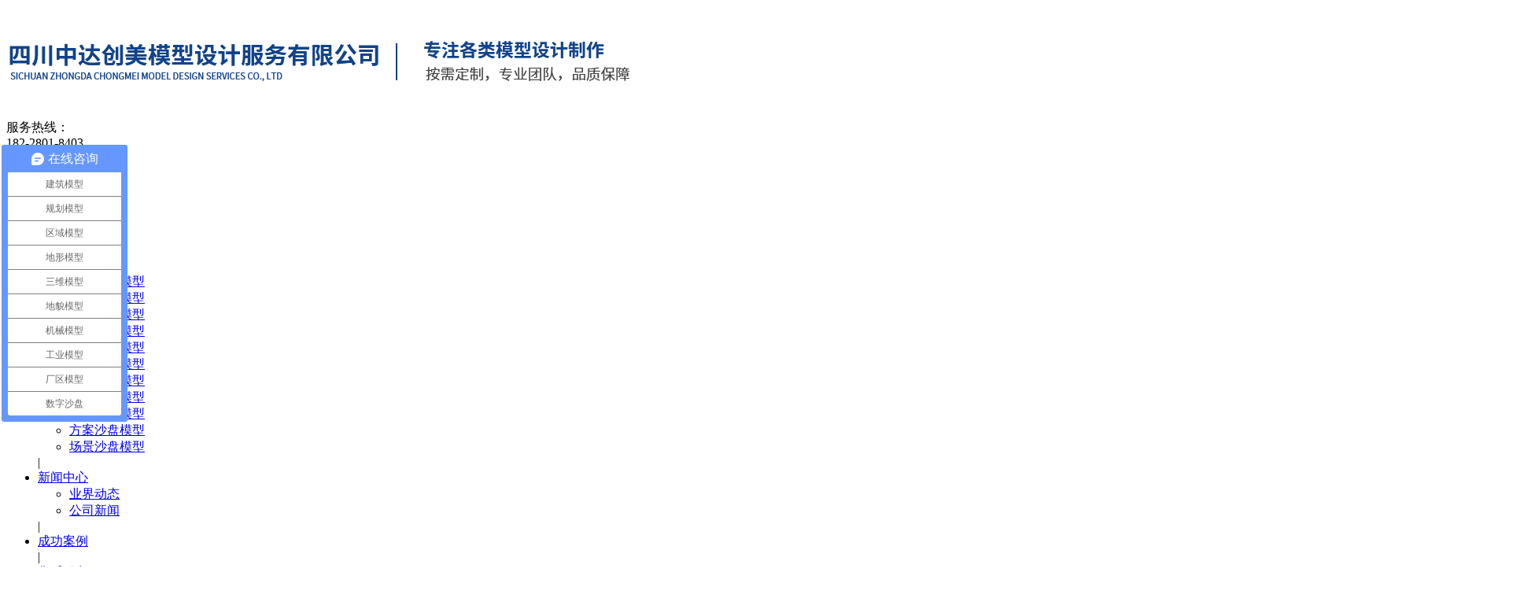

--- FILE ---
content_type: text/html; charset=utf-8
request_url: http://zdcmmx.com/index.php?m=content&c=index&a=show&catid=74&id=505
body_size: 29099
content:
<!DOCTYPE html>
<html lang=zh-cn">

<head>
    <meta charset="UTF-8">
    <meta name="viewport" content="width=device-width, initial-scale=1.0">
    <meta http-equiv="X-UA-Compatible" content="ie=edge">
    <title>德阳东方电气氢能源沙盘模型 - 新氢能源模型 - 建筑模型定制|楼盘模型|四川中达创美模型设计服务有限公司</title>
    <meta name="keywords" content="氢能源沙盘模型">
    <meta name="description" content="四川德阳东方电气氢能源沙盘模型  制作尺寸1.5米*2.5米  制作公司：四川中达创美模型设计服务有限公司">
    <meta name="renderer" content="webkit">
        <link href="/phpcms/templates/default/pc/skin/css/left.css" rel="stylesheet">
        <link href="/phpcms/templates/default/pc/skin/css/index.css" rel="stylesheet">
    <link href="/phpcms/templates/default/pc/skin/css/animate.min.css" rel="stylesheet">
    <link href="/phpcms/templates/default/pc/skin/css/idangerous.swiper.min.css" rel="stylesheet">
    <script src="/phpcms/templates/default/pc/skin/js/jquery.min.js"></script>
    <script src="/phpcms/templates/default/pc/skin/js/wow.min.js"></script>
    <script type="text/javascript" src="/phpcms/templates/default/pc/skin/js/common.js"></script>
    <script type="text/javascript" src="/phpcms/templates/default/pc/skin/js/tool.js"></script>
    <script src="/phpcms/templates/default/pc/skin/js/idangerous.swiper.min.js"></script>
    <!--[if ! IE 10]>
    <script src="https://cdn.staticfile.org/respond.js/1.4.2/respond.min.js"></script>
    <script src="https://cdn.staticfile.org/html5shiv/r29/html5.min.js"></script>
    <script type="text/javascript" src="/phpcms/templates/default/pc/skin/js/bgimg.js"></script>
    <![endif]-->
</head>

<body>
        <!-- 读取在首页显示的栏目isindexcol = 1 or 2 -->
            <!-- ******次出现的单网页，图片模型和文章模型取他们的id -->
        <div class="header">
        <div class="c-container">
            <div class="h-left pull-left">
                                <a href="/"><img src="/uploadfile/2021/0924/20210924021215487.png" alt=""></a>
            </div>
            <div class="pull-right tel wow fadeIn">
                                <span><img src="/phpcms/templates/default/pc/skin/images/tel.png" alt="">服务热线：</span>
                <div class="number">182-2801-8403</div>
            </div>

            <div class="clear"></div>
        </div>
    </div>
    <div class="c-full h-nav">
        <div class="c-container text-center">
            <div class="hd-nav">
                                <ul class="nav-f">
                    <li><a href="/" class="top-a">首页</a></li>|
                                        <li><a href="/index.php?m=content&c=index&a=lists&catid=19" class="top-a">关于我们</a>
                                                <ul class="nav-1">
                                                                                    <li><a href="/index.php?m=content&c=index&a=lists&catid=43">公司简介</a>
                                                            </li>
                                                                                                                <li><a href="/index.php?m=content&c=index&a=lists&catid=34">企业文化</a>
                                                            </li>
                                                                                </ul>
                                            </li>|
                                        <li><a href="/index.php?m=content&c=index&a=lists&catid=8" class="top-a">产品展示</a>
                                                <ul class="nav-1">
                                                                                    <li><a href="/index.php?m=content&c=index&a=lists&catid=69">地产沙盘模型</a>
                                                            </li>
                                                                                                                <li><a href="/index.php?m=content&c=index&a=lists&catid=70">规划沙盘模型</a>
                                                            </li>
                                                                                                                <li><a href="/index.php?m=content&c=index&a=lists&catid=71">户型沙盘模型</a>
                                                            </li>
                                                                                                                <li><a href="/index.php?m=content&c=index&a=lists&catid=72">区位沙盘模型</a>
                                                            </li>
                                                                                                                <li><a href="/index.php?m=content&c=index&a=lists&catid=73">地形沙盘模型</a>
                                                            </li>
                                                                                                                <li><a href="/index.php?m=content&c=index&a=lists&catid=74">工业机械模型</a>
                                                            </li>
                                                                                                                <li><a href="/index.php?m=content&c=index&a=lists&catid=75">新氢能源模型</a>
                                                            </li>
                                                                                                                <li><a href="/index.php?m=content&c=index&a=lists&catid=76">路桥沙盘模型</a>
                                                            </li>
                                                                                                                <li><a href="/index.php?m=content&c=index&a=lists&catid=77">科技沙盘模型</a>
                                                            </li>
                                                                                                                <li><a href="/index.php?m=content&c=index&a=lists&catid=78">方案沙盘模型</a>
                                                            </li>
                                                                                                                <li><a href="/index.php?m=content&c=index&a=lists&catid=84">场景沙盘模型</a>
                                                            </li>
                                                                                </ul>
                                            </li>|
                                        <li><a href="/index.php?m=content&c=index&a=lists&catid=28" class="top-a">新闻中心</a>
                                                <ul class="nav-1">
                                                                                    <li><a href="/index.php?m=content&c=index&a=lists&catid=31">业界动态</a>
                                                            </li>
                                                                                                                <li><a href="/index.php?m=content&c=index&a=lists&catid=32">公司新闻</a>
                                                            </li>
                                                                                </ul>
                                            </li>|
                                        <li><a href="/index.php?m=content&c=index&a=lists&catid=68" class="top-a">成功案例</a>
                                            </li>|
                                        <li><a href="/index.php?m=content&c=index&a=lists&catid=67" class="top-a">售后服务</a>
                                            </li>|
                                        <li><a href="/index.php?m=content&c=index&a=lists&catid=20" class="top-a">联系我们</a>
                                                <ul class="nav-1">
                                                                                    <li><a href="/index.php?m=content&c=index&a=lists&catid=82">在线留言</a>
                                                            </li>
                                                                                </ul>
                                            </li>|
                                    </ul>
            </div>
        </div>
    </div>
    <div class="banner-box">
        <div class="swiper-container" style="width: ****;height: ****;">
            <div class="swiper-wrapper">
                                                <div class="swiper-slide">
                    <img src="/uploadfile/2021/0927/20210927050701644.jpg" alt="">
                </div>
                                <div class="swiper-slide">
                    <img src="/uploadfile/2021/1011/20211011055310421.jpg" alt="">
                </div>
                            </div>
        </div>
    </div>
    <script>
        var mySwiper = new Swiper('.swiper-container', {
            loop: true,
            autoplay: 3000,
            speed: 1800,
            autoplayDisableOnInteraction: false,
            calculateHeight: true,
        })
    </script><script language="javascript">
    $(function () {
        $(".small").click(function () {
            $("#textarea").css('font-size', '12px');
        });
        $(".big").click(function () {
            $("#textarea").css('font-size', '14px');
        });
    });
</script>
<div id="main">
    <div id="main_left">
        <script type="text/javascript">
	$(function () {
		/*左侧导航*/
		if (!$(".left_nav").find("li").html())
			$(".left_nav").hide();
		$(".left_nav li").find("ul").prev().addClass("icon");
		$(".left_nav li ul").find(".highlight").parent().parent().first().find("a").addClass("on");
		//如果子栏目显示，则箭头向下
		$(".left_nav li span").toggle(function () {
			if ($(this).parent().children("ul").html()) {
				$(this).parent().children("a").addClass("on");
				$(this).children("a").addClass("on");
				$(this).parent().children("ul").stop(true, true).slideDown(500);
			} else {
				window.location.href = $(this).parent().children("a").attr("href");
			}
		}, function () {
			if ($(this).parent().children("ul").html()) {
				$(this).parent().children("a").removeClass("on");
				$(this).children("a").removeClass("on");
				$(this).parent().children("ul").stop(true, true).slideUp(500);
			}
		})
		$(".highlight").parent().stop(true, true).slideDown(500);
		//选取含有.highlight元素的上级栏目
	})
</script>

<!-- 留言、搜索没有$catid值会报错	-->

<div class="catname">
	<div class="dir">products</div>
	<div class="zh">产品展示</div>
</div>
<div class="left_nav">
	<ul>
						<li>
			 <a
				 href="/index.php?m=content&c=index&a=lists&catid=69" <a href="/index.php?m=content&c=index&a=lists&catid=69" >地产沙盘模型 </a> 	</li>
						<li>
			 <a
				 href="/index.php?m=content&c=index&a=lists&catid=70" <a href="/index.php?m=content&c=index&a=lists&catid=70" >规划沙盘模型 </a> 	</li>
						<li>
			 <a
				 href="/index.php?m=content&c=index&a=lists&catid=71" <a href="/index.php?m=content&c=index&a=lists&catid=71" >户型沙盘模型 </a> 	</li>
						<li>
			 <a
				 href="/index.php?m=content&c=index&a=lists&catid=72" <a href="/index.php?m=content&c=index&a=lists&catid=72" >区位沙盘模型 </a> 	</li>
						<li>
			 <a
				 href="/index.php?m=content&c=index&a=lists&catid=73" <a href="/index.php?m=content&c=index&a=lists&catid=73" >地形沙盘模型 </a> 	</li>
						<li>
			 <a
				 href="/index.php?m=content&c=index&a=lists&catid=74" <a href="/index.php?m=content&c=index&a=lists&catid=74" >工业机械模型 </a> 	</li>
						<li>
			 <a
				 href="/index.php?m=content&c=index&a=lists&catid=75" <a href="/index.php?m=content&c=index&a=lists&catid=75"  class="on" >新氢能源模型 </a> 	</li>
						<li>
			 <a
				 href="/index.php?m=content&c=index&a=lists&catid=76" <a href="/index.php?m=content&c=index&a=lists&catid=76" >路桥沙盘模型 </a> 	</li>
						<li>
			 <a
				 href="/index.php?m=content&c=index&a=lists&catid=77" <a href="/index.php?m=content&c=index&a=lists&catid=77" >科技沙盘模型 </a> 	</li>
						<li>
			 <a
				 href="/index.php?m=content&c=index&a=lists&catid=78" <a href="/index.php?m=content&c=index&a=lists&catid=78" >方案沙盘模型 </a> 	</li>
						<li>
			 <a
				 href="/index.php?m=content&c=index&a=lists&catid=84" <a href="/index.php?m=content&c=index&a=lists&catid=84" >场景沙盘模型 </a> 	</li>
			</ul>
</div>
<div class="catname">
	<div class="dir">Contact Us</div>
	<div class="zh">联系我们</div>
</div>
<div class="left_list">
		四川中达创美模型设计服务有限公司<br />
<br />
官网：www.zdcmmx.com<br />
服务电话：18228018403<br />
电子邮箱：1677981410@qq.com<br />
​<br />
公司地址:四川省成都市郫都区犀浦镇校园路93号附20号1层<br />
<img alt="" font-size:="" height:="" hiragino="" micro="" microsoft="" pingfang="" sans="" sf="" src="http://cdqhp.com/uploadfile/2020/0420/20200420100426532.jpg" style="color: rgb(0, 0, 0); font-family: -apple-system, " ui="" wenquanyi="" width:="" />	</div>
<div class="left_ss">
	<div id="search-form">
		<form name="form1" id="form1" action="index.php">
			<input type="hidden" name="m" value="search" />
			<input type="hidden" name="c" value="index" />
			<input type="hidden" name="a" value="init" />
			<input type="hidden" name="typeid" value="0" id="typeid" />
			<input type="hidden" name="siteid" value="1" id="siteid" />
			<input name="q" type="text" id="keywords" onfocus="if(value=='请输入关键字搜索详细内容'){value=''}" onblur="if(value==''){value=''}"
			 value="请输入关键字搜索详细内容" size="23" />
			<input type="submit" id="post-search" value="搜索">
		</form>
	</div>
</div>    </div>
    <div id="main_right">
        <div id="content_lm"><span>你现在的位置：<a href="http://www.zdcmmx.com">网站首页</a> >  <a href="http://www.zdcmmx.com/index.php?m=content&c=index&a=lists&catid=8" title="产品展示">产品展示</a>  >  <a href="http://www.zdcmmx.com/index.php?m=content&c=index&a=lists&catid=75" title="新氢能源模型">新氢能源模型</a>  > </span>新氢能源模型</div>
        <div id="content" class="single-p">
            <div class="title">德阳东方电气氢能源沙盘模型</div>
            <div class="info">
                <small>更新时间：</small>2022-12-21 15:54:32            </div>
            <div class="desc">四川德阳东方电气氢能源沙盘模型  制作尺寸1.5米*2.5米  制作公司：四川中达创美模型设计服务有限公司</div>            <div id="textarea">
                德阳东方电气氢能源沙盘模型&nbsp; 制作尺寸1.5米*2.5米&nbsp; 制作公司：四川中达创美模型设计服务有限公司<br />
<img alt="\" src="/uploadfile/2022/1221/20221221035030665.jpg" style="width: 700px; height: 525px;" /><img alt="\" src="/uploadfile/2022/1221/20221221035104471.jpg" style="width: 700px; height: 525px;" /><img alt="\" src="/uploadfile/2022/1221/20221221035413459.jpg" style="width: 700px; height: 525px;" /><br />
                            </div>
        </div>
        <div class="preNext">
            <div class="line">
                <strong></strong>
            </div>
            <ul class="text">
                <li>
                    上一篇：<a href="/index.php?m=content&c=index&a=show&catid=75&id=506" title="德阳东方电气火力发电沙盘模型">德阳东方电气火力发电沙盘模型</a>                </li>
                <li>
                    下一篇：<a href="/index.php?m=content&c=index&a=show&catid=75&id=504" title="电精灵智慧城市动态沙盘模型">电精灵智慧城市动态沙盘模型</a>                </li>
            </ul>
        </div>
    </div>
    <div class="clear"></div>
</div>
<div class="footer wow fadeInUp">
    <div class="c-container ">
        <ul class="footer-lists">
            <a href="/index.php?m=content&c=index&a=lists&catid=19"><div class="catname_f">关于我们</div></a>
            <div class="dir">about us</div>
                        <li><a href="/index.php?m=content&c=index&a=lists&catid=43">公司简介</a></li>
                        <li><a href="/index.php?m=content&c=index&a=lists&catid=34">企业文化</a></li>
                    </ul>
        <ul class="footer-lists fl-2">
            <a href="/index.php?m=content&c=index&a=lists&catid=8"><div class="catname_f">产品展示</div></a>
            <div class="dir">products</div>
                                                    <li><a href="/index.php?m=content&c=index&a=lists&catid=69">地产沙盘模型</a></li>
                                                                <li><a href="/index.php?m=content&c=index&a=lists&catid=70">规划沙盘模型</a></li>
                                                                <li><a href="/index.php?m=content&c=index&a=lists&catid=71">户型沙盘模型</a></li>
                                                                <li><a href="/index.php?m=content&c=index&a=lists&catid=72">区位沙盘模型</a></li>
                                                                <li><a href="/index.php?m=content&c=index&a=lists&catid=73">地形沙盘模型</a></li>
                                                                <li><a href="/index.php?m=content&c=index&a=lists&catid=74">工业机械模型</a></li>
                                                                                                                                                                                                                                </ul>
        <ul class="footer-lists">
            <a href="/index.php?m=content&c=index&a=lists&catid=20"><div class="catname_f">联系我们</div></a>
            <div class="dir">contact us</div>
                        <li><a href="/index.php?m=content&c=index&a=lists&catid=82">在线留言</a></li>
                    </ul>
                <ul class="footer-lists">
                        <img alt="" src="/uploadfile/2021/0922/20210922050250238.jpg" style="width: 180px; height: 180px;" /><br />
            <p>扫描二维码<br>关注官方微信</p>
        </ul>
                <form class="f-form" method="post" action="/index.php?m=formguide&c=index&a=show&formid=13&siteid=1" name="myform"
            id="myform">
            <table class="table_form" width="****" cellspacing="0" cellpadding="5">
                <tbody>
                    <tr>
                        <td>
                            <input type="text" name="info[l_user]" placeholder="姓名" id="l_user" size="50" class="input-text"
                                style="width:65%;" data-role="none">
                        </td>
                    </tr>
                    <tr>
                        <td>
                            <input type="text" name="info[l_phone]" id="l_phone" placeholder="电话" size="50" value="" class="input-text" style="width:65%" data-role="none">
                        </td>
                    </tr>
                    <tr>
                        <td>
                            <textarea name="info[l_words]" placeholder="留言" id="l_words" style="width:75%;height:46px;"
                                data-role="none"></textarea>
                        </td>
                    </tr>
                </tbody>
                <tfoot>
                    <tr>
                        <td></td>
                        <td><input type="submit" name="dosubmit" id="dosubmit" value=" 提交信息 " data-role="none"></td>
                    </tr>
                </tfoot>
            </table>
        </form>
        <script>
            if (window.navigator.userAgent.indexOf("MSIE") >= 1) {
                $('tbody input').each(function () {
                    $(this).val($(this).attr('placeholder'));
                });
            }
        </script>
        <div class="clear"></div>
                            <div class="links">友情链接：<h3 style="color:blue;"><span style="font-size:8px;"><span style="font-family:宋体;"><a href="http://www.zdcmmx.com" style="font-size: 12px; color: red;"><span style="color:#d3d3d3;">模型制作厂家</span></a></span></span><span style="color:#d3d3d3;"><span style="font-family: 宋体; font-size: 8px;">✔</span></span><span style="font-size:8px;"><span style="font-family:宋体;"><a href="http://www.zdcmmx.com" style="font-size: 12px; color: red;"><span style="color:#d3d3d3;">成都模型定制</span></a><span style="color:#d3d3d3;">✔</span><a href="http://www.zdcmmx.com" style="font-size: 12px; color: red;"><span style="color:#d3d3d3;">沙盘模型</span></a><span style="color:#d3d3d3;">✔</span><a href="http://zdcmmx.com/index.php?m=content&amp;c=index&amp;a=lists&amp;catid=68" style="font-size: 12px; color: red;"><span style="color:#d3d3d3;">模型制作</span></a><span style="color:#d3d3d3;">✔</span><a href="http://zdcmmx.com/index.php?m=content&amp;c=index&amp;a=lists&amp;catid=68" style="font-size: 12px; color: red;"><span style="color:#d3d3d3;">地形模型</span></a><span style="color:#d3d3d3;">✔</span><a href="http://zdcmmx.com/index.php?m=content&amp;c=index&amp;a=lists&amp;catid=68" style="font-size: 12px; color: red;"><span style="color:#d3d3d3;">成都模型厂家</span></a><span style="color:#d3d3d3;">✔</span><a href="http://www.zdcmmx.com/" style="font-size: 12px; color: red;"><span style="color:#d3d3d3;">四川沙盘模型厂家</span></a><span style="color:#d3d3d3;">✔</span><a href="http://www.zdcmmx.com/" style="font-size: 12px; color: red;"><span style="color:#d3d3d3;">成都沙盘模型厂家</span></a><span style="color:#d3d3d3;">✔</span><a href="http://www.zdcmmx.com/" style="font-size: 12px; color: red;"><span style="color:#d3d3d3;">成都沙盘制作公司</span></a><span style="color:#d3d3d3;">✔</span><a href="http://www.zdcmmx.com/" style="font-size: 12px; color: red;"><span style="color:#d3d3d3;">规划模型</span></a><span style="color:#d3d3d3;">✔</span><a href="http://www.zdcmmx.com/" style="font-size: 12px; color: red;"><span style="color:#d3d3d3;">城市规划模型制作</span></a><span style="color:#d3d3d3;">✔</span><a href="http://www.zdcmmx.com/" style="font-size: 12px; color: red;"><span style="color:#d3d3d3;">工业机械模型</span></a><span style="color:#d3d3d3;">✔</span><a href="http://www.zdcmmx.com/" style="font-size: 12px; color: red;"><span style="color:#d3d3d3;">地形沙盘</span></a><span style="color:#d3d3d3;">✔</span><a href="http://www.zdcmmx.com/" style="font-size: 12px; color: red;"><span style="color:#d3d3d3;">地形沙盘制作公司</span></a><span style="color:#d3d3d3;">✔</span><a href="#" style="font-size: 12px; color: red;"><span style="color:#d3d3d3;">成都模型制作</span></a><span style="color:#d3d3d3;"><span style="text-align: center;">✔</span></span><a href="#" style="font-size: 12px; color: red;"><span style="color:#d3d3d3;">资阳模型制作</span></a><span style="color:#d3d3d3;"><span style="text-align: center;">✔</span></span><a href="#" style="font-size: 12px; color: red;"><span style="color:#d3d3d3;">凉山模型制作</span></a><span style="color:#d3d3d3;"><span style="text-align: center;">✔</span></span><a href="#" style="font-size: 12px; color: red;"><span style="color:#d3d3d3;">广元模型制作</span></a><span style="color:#d3d3d3;"><span style="text-align: center;">✔</span></span><a href="#" style="font-size: 12px; color: red;"><span style="color:#d3d3d3;">雅安模型制作</span></a><span style="color:#d3d3d3;"><span style="text-align: center;">✔</span></span><a href="#" style="font-size: 12px; color: red;"><span style="color:#d3d3d3;">巴中模型制作</span></a><span style="color:#d3d3d3;"><span style="text-align: center;">✔</span></span><a href="#" style="font-size: 12px; color: red;"><span style="color:#d3d3d3;">阿坝模型制作</span></a><span style="color:#d3d3d3;"><span style="text-align: center;">✔</span></span><a href="#" style="font-size: 12px; color: red;"><span style="color:#d3d3d3;">甘孜模型制作</span></a><span style="color:#d3d3d3;"><span style="text-align: center;">✔</span></span><a href="#" style="font-size: 12px; color: red;"><span style="color:#d3d3d3;">安岳模型制作</span></a><span style="color:#d3d3d3;"><span style="text-align: center;">✔</span></span><a href="#" style="font-size: 12px; color: red;"><span style="color:#d3d3d3;">广汉模型制作</span></a><span style="color:#d3d3d3;"><span style="text-align: center;">✔</span></span><a href="#" style="font-size: 12px; color: red;"><span style="color:#d3d3d3;">简阳模型制作</span></a><span style="color:#d3d3d3;"><span style="text-align: center;">✔</span></span><a href="#" style="font-size: 12px; color: red;"><span style="color:#d3d3d3;">广安模型制作</span></a><span style="color:#d3d3d3;"><span style="text-align: center;">✔</span></span><a href="#" style="font-size: 12px; color: red;"><span style="color:#d3d3d3;">眉山模型制作</span></a><span style="color:#d3d3d3;"><span style="text-align: center;">✔</span></span><a href="#" style="font-size: 12px; color: red;"><span style="color:#d3d3d3;">攀枝花模型制作</span></a><span style="color:#d3d3d3;"><span style="text-align: center;">✔</span></span><a href="#" style="font-size: 12px; color: red;"><span style="color:#d3d3d3;">绵阳模型制作</span></a><span style="color:#d3d3d3;"><span style="text-align: center;">✔</span></span><a href="#" style="font-size: 12px; color: red;"><span style="color:#d3d3d3;">德阳模型制作</span></a><span style="color:#d3d3d3;"><span style="text-align: center;">✔</span></span><a href="#" style="font-size: 12px; color: red;"><span style="color:#d3d3d3;">南充模型制作</span></a><span style="color:#d3d3d3;"><span style="text-align: center;">✔</span></span><a href="#" style="font-size: 12px; color: red;"><span style="color:#d3d3d3;">宜宾模型制作</span></a><span style="color:#d3d3d3;"><span style="text-align: center;">✔</span></span><a href="#" style="font-size: 12px; color: red;"><span style="color:#d3d3d3;">自贡模型制作</span></a><span style="color:#d3d3d3;"><span style="text-align: center;">✔</span></span><a href="#" style="font-size: 12px; color: red;"><span style="color:#d3d3d3;">乐山模型制作</span></a><span style="color:#d3d3d3;"><span style="text-align: center;">✔</span></span><a href="#" style="font-size: 12px; color: red;"><span style="color:#d3d3d3;">泸州模型制作</span></a><span style="color:#d3d3d3;"><span style="text-align: center;">✔</span></span><a href="#" style="font-size: 12px; color: red;"><span style="color:#d3d3d3;">达州模型制作</span></a><span style="color:#d3d3d3;"><span style="text-align: center;">✔</span></span><a href="http://zdcmmx.com/index.php?m=content&amp;c=index&amp;a=lists&amp;catid=68" style="font-size: 12px; color: red;"><span style="color:#d3d3d3;">内江模型制作</span></a><span style="color:#d3d3d3;"><span style="text-align: center;">✔</span></span><a href="#" style="font-size: 12px; color: red;"><span style="color:#d3d3d3;">遂宁模型制作</span></a><span style="color:#d3d3d3;"><span style="text-align: center;">✔</span></span><a href="#" style="font-size: 12px; color: red;"><span style="color:#d3d3d3;">仁寿模型制作</span></a></span></span></h3>
</div>
                <div class="clear"></div>
    </div>
</div>
<div class="copy wow fadeIn">
            四川中达创美模型设计服务有限公司&nbsp;&copy; 版权所有 2021-2024&nbsp;专注建筑模型行业解决方案<br />
四川模型定制厂家|成都建筑模型公司|四川中达创美模型设计服务有限公司<br />
地址：四川省成都市郫都区犀浦镇校园路93号附20号1层 &nbsp;<br />
<strong>全国咨询电话：</strong>18228018403<strong>&nbsp; &nbsp;</strong>备案号： <a href="https://beian.miit.gov.cn/">蜀ICP备2021024389号-1</a> </div>
<script>
var _hmt = _hmt || [];
(function() {
  var hm = document.createElement("script");
  hm.src = "https://hm.baidu.com/hm.js?6144060d272dc42ad9e4e7b96063b75e";
  var s = document.getElementsByTagName("script")[0]; 
  s.parentNode.insertBefore(hm, s);
})();
</script>
</body>
<script>
    new WOW().init();
</script>
</html>
<script language="javascript" src="/index.php?m=content&c=kefu&a=qqkefu&q=imkv&rand=1541407925"></script>

--- FILE ---
content_type: text/javascript; charset=utf-8
request_url: https://goutong.baidu.com/site/862/6144060d272dc42ad9e4e7b96063b75e/b.js?siteId=17283424
body_size: 6805
content:
!function(){"use strict";!function(){var e={styleConfig:{"styleVersion":"1","inviteBox":{"btnBgColor":"#6696FF","startPage":1,"cpyInfo":"","isShowText":1,"skinType":1,"buttonType":1,"inviteTypeData":{"0":{"width":400,"height":175},"1":{"width":400,"height":282},"2":{"width":400,"height":282},"3":{"width":400,"height":282}},"autoInvite":0,"stayTime":6,"closeTime":10,"toChatTime":5,"inviteWinPos":0,"welcome":"欢迎来到中达创美模型，专注各类模型制作，咨询电话16228677788","needVerifyCode":1,"btnBgColorType":0,"autoChat":0,"skinIndex":0,"customerStyle":{"acceptFontColor":"#000000","backImg":"","acceptBgColor":"#fecb2e","inviteBackImg":"https://aff-im.bj.bcebos.com/r/image/invite-back-img.png","confirmBtnText":"在线咨询","marginTop":0,"buttonPosition":"center","marginLeft":0},"defaultStyle":1,"likeCrm":0,"skinName":"默认皮肤","autoHide":1,"reInvite":1,"sendButton":{"bgColor":"#bfecff","fontColor":"#1980df"},"inviteHeadImg":"","license":"000","fontPosition":"center","isCustomerStyle":0,"position":"middle","inviteInterval":30,"inviteWinType":0,"tradeId":0,"fontColor":"#333333"},"aiSupportQuestion":false,"webimConfig":{"isShowIntelWelLan":0,"skinIndex":0,"autoDuration":1,"customerColor":"#6696FF","themeType":0,"isOpenAutoDirectCom":0,"generalRecommend":0,"isShowCloseBtn":1,"skinType":1,"isOpenKeepCom":1,"autoPopupMsg":0,"position":"right-bottom","needVerifyCode":1,"waitVisitStayTime":6,"searchTermRecommend":1},"noteBoard":{"btnBgColor":"#6696FF","skinIndex":0,"likeCrm":1,"displayCompany":1,"customerColor":"#00aef3","cpyInfo":"四川中达创美模型设计服务有限公司\n16228677788","skinName":"默认样式","displayLxb":1,"formText":"感谢您的关注，当前客服人员不在线，请填写一下您的信息，我们会尽快和您联系。","skinType":1,"form":{"formOffline":0,"formOnlineAuto":0},"position":"left-bottom","itemsExt":[{"question":"邮箱","name":"item0","required":0,"isShow":0},{"question":"地址","name":"item1","required":0,"isShow":0}],"items":[{"name":"content","required":1,"isShow":1},{"name":"visitorName","required":0,"isShow":1},{"name":"visitorPhone","required":1,"isShow":1}],"cpyTel":16228677788,"needVerifyCode":1,"tradeId":0,"btnBgColorType":0,"board":{"boardOffline":1,"boardOnline":0}},"blackWhiteList":{"type":-1,"siteBlackWhiteList":[]},"isWebim":1,"pageId":0,"seekIcon":{"barrageIconColor":"#9861E6","autoDuration":0,"barrageIssue":["可以介绍下你们的产品么？","你们是怎么收费的呢？","现在有优惠活动么？"],"displayLxb":1,"cpyInfo":"","skinType":1,"isFixedPosition":1,"iconType":1,"pcGroupiconColor":"#6696FF","needVerifyCode":1,"customerStyle":{"backImg":""},"skinIndex":5,"likeCrm":0,"skinName":"默认皮肤","groups":[{"groupName":"建筑模型","groupId":896616,"isSelected":true},{"groupName":"规划模型","groupId":896617,"isSelected":true},{"groupName":"区域模型","groupId":896618,"isSelected":true},{"groupName":"地形模型","groupId":896619,"isSelected":true},{"groupName":"三维模型","groupId":896620,"isSelected":true},{"groupName":"地貌模型","groupId":896621,"isSelected":true},{"groupName":"机械模型","groupId":896622,"isSelected":true},{"groupName":"工业模型","groupId":896623,"isSelected":true},{"groupName":"厂区模型","groupId":896624,"isSelected":true},{"groupName":"数字沙盘","groupId":896625,"isSelected":true}],"barrageColor":0,"marginLeft":0,"autoConsult":1,"barrageSwitch":false,"isCustomerStyle":0,"groupStyle":{"bgColor":"#ffffff","buttonColor":"#d6f3ff","fontColor":"#008edf"},"pcGroupiconType":0,"position":"left-center","groupWidth":144,"barrageIconColorType":0,"marginTop":0,"tradeId":0},"digitalHumanSetting":{"perid":"4146","gender":0,"demo":{"image":"https://aff-im.cdn.bcebos.com/onlineEnv/r/image/digitalman/digital-woman-demo-webim.png"},"headImage":"https://aff-im.cdn.bcebos.com/onlineEnv/r/image/digitalman/digital-woman-demo.jpg","name":"温柔姐姐","audition":"https://aff-im.cdn.bcebos.com/onlineEnv/r/audio/digitalman/woman.mp3","comment":"以亲切温柔的形象来接待访客，让用户感受到温暖和关怀；","data":{"welcome":{"gif":"https://aff-im.cdn.bcebos.com/onlineEnv/r/image/digitalman/digital-woman-welcome.gif"},"contact":{"gif":"https://aff-im.cdn.bcebos.com/onlineEnv/r/image/digitalman/digital-woman-contact.gif"},"warmLanguage":{"gif":""},"other":{"gif":""}}}},siteConfig:{"eid":"35306143","queuing":"<font>「中达创美」-西南地区大型制作厂家公司主营商业沙盘，房产沙盘，规划沙盘，地形沙盘，工业沙盘，电子沙盘，机械模型，场景模型，物联网沙盘，智能交通沙盘等。本公司以诚信为本，可供客户对项目定制要求制作。部分沙盘模型2500元每平方起。留下您的【电话】或【微信】或【QQ】，我们会第一时间把&lt;报价明细&gt;和&lt;服务流程&gt;发给您！24小时热线：16228677788 （同微信）</font>","isOpenOfflineChat":1,"authToken":"bridge","isWebim":1,"imVersion":"im_server","platform":0,"isGray":"false","vstProto":1,"bcpAiAgentEnable":"0","webimConfig":{"isShowIntelWelLan":0,"skinIndex":0,"autoDuration":1,"customerColor":"#6696FF","themeType":0,"isOpenAutoDirectCom":0,"generalRecommend":0,"isShowCloseBtn":1,"skinType":1,"isOpenKeepCom":1,"autoPopupMsg":0,"position":"right-bottom","needVerifyCode":1,"waitVisitStayTime":6,"searchTermRecommend":1},"isOpenRobot":0,"startTime":1768671118740,"authType":4,"prologue":"<font>「中达创美」-西南地区大型制作厂家公司主营商业沙盘，房产沙盘，规划沙盘，地形沙盘，工业沙盘，电子沙盘，机械模型，场景模型，物联网沙盘，智能交通沙盘等。本公司以诚信为本，可供客户对项目定制要求制作。部分沙盘模型2500元每平方起。留下您的【电话】或【微信】或【QQ】，我们会第一时间把&lt;报价明细&gt;和&lt;服务流程&gt;发给您！24小时热线：16228677788 （同微信）</font>","isPreonline":0,"isOpenSmartReply":1,"isCsOnline":1,"siteToken":"6144060d272dc42ad9e4e7b96063b75e","userId":"35306143","route":"1","csrfToken":"7830584c24654affaaf992d356fa048f","ymgWhitelist":true,"likeVersion":"generic","newWebIm":1,"siteId":"17283424","online":"true","bid":"","webRoot":"https://affimvip.baidu.com/cps5/","isSmallFlow":0,"userCommonSwitch":{"isOpenTelCall":false,"isOpenCallDialog":false,"isOpenStateOfRead":true,"isOpenVisitorLeavingClue":true,"isOpenVoiceMsg":true,"isOpenVoiceCom":true}}};Object.freeze(e),window.affImConfig=e;var i=document.createElement("script"); i.src="https://aff-im.cdn.bcebos.com/onlineEnv/imsdk/1735891798/affim.js",i.setAttribute("charset","UTF-8");var o=document.getElementsByTagName("head")[0]||document.body;o.insertBefore(i,o.firstElement||null)}()}();